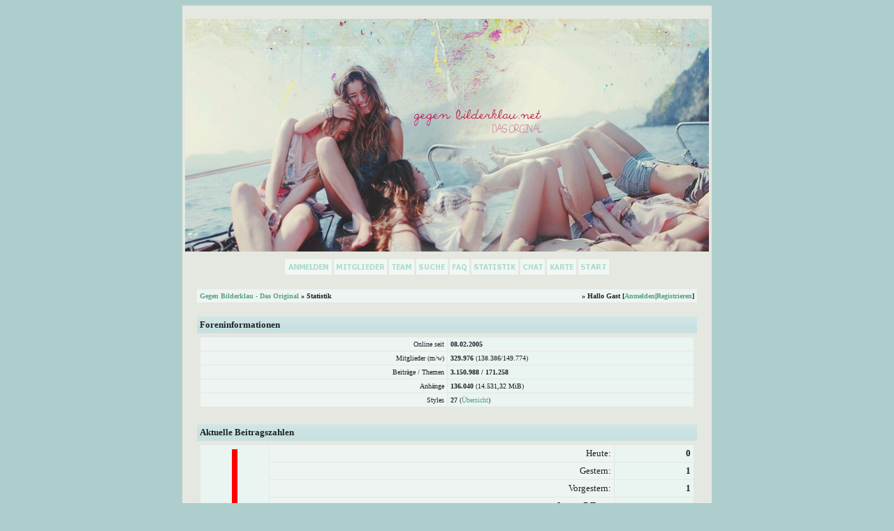

--- FILE ---
content_type: text/html; charset=iso-8859-1
request_url: https://www.gegen-bilderklau.net/statsinfo.php?sid=b1dfc3184a7395df7441c6b0746bc104
body_size: 5226
content:
<?xml version="1.0" encoding="iso-8859-1"?>
<!DOCTYPE html PUBLIC "-//W3C//DTD XHTML 1.0 Transitional//EN" "http://www.w3.org/TR/xhtml1/DTD/xhtml1-transitional.dtd">
<html xmlns="http://www.w3.org/1999/xhtml" dir="ltr" lang="de" xml:lang="de">
<head>
<title>Gegen Bilderklau - Das Original | Statistik</title>
<meta http-equiv="Content-Type" content="text/html; charset=iso-8859-1" />
<link rel="index" href="index.php?sid=03f3eb50dbdc20d576ef5c8e0fbe7c37" />
<link rel="help" href="misc.php?action=faq&amp;sid=03f3eb50dbdc20d576ef5c8e0fbe7c37" />
<link rel="search" href="search.php?sid=03f3eb50dbdc20d576ef5c8e0fbe7c37" />
<link rel="up" href="javascript:self.scrollTo(0,0);" />
<link rel="copyright" href="http://www.woltlab.de" />
<link rel="shortcut icon" href="favicon.ico" />
<link rel="apple-touch-icon" href="apple-touch-icon.png" />
<style type="text/css">.resizeImage{max-width: 501px; max-height: 501px;}
.noavatar{background-position:center center;background-repeat:no-repeat;}
#profiletablist ul{list-style:none;padding:0;}
#profiletablist li{float:left;margin-left:10px;border:3px solid ;}
#profiletablist li a{font-size:9pt;padding:5px;text-decoration:none;}
#profiletablist li.current a{color:#1d2222 !important;}
#profiletablist li.current{background-color:#eaede5;}</style>
<style type="text/css">
 <!--
body {
 color: #1d2222;
 background-color: #aececd;
 font-family: Verdana;
 
}

body a:link, body a:visited, body a:active {
 color: #c4214f;
 
 
}
body a:hover {
 color: #cfa4ae;
 
 
}


.logobackground {
 background-image: url(images/pixel.gif); 
}



.mainpage {
 background-color: #e5e8e0;
}



.tableoutborder {
 background-color: #e5e8e0;
}



.tableinborder {
 background-color: #e5e8e0;
}

.threadline {
 color: #e5e8e0;
 background-color: #e5e8e0;
 height: 1px;
 border: 0;
}


.tabletitle {
 color: #1d2222;
 background-color: #eaede5;
 background-image: url(images/images_2013_style01/katpic2.gif);
background-repeat: repeat;
}


.tabletitle_fc {
 color: #1d2222;
}


.inposttable {
 background-color: #dbeae9;
 
}

.tabletitle a:link, .tabletitle a:visited, .tabletitle a:active { 
 color: #1d2222;
 
 
}
.tabletitle a:hover { 
 color: #4e5b5b;
 
 
}

.smallfont {
 font-size: 10px;
 font-family: verdana;
 color: #1d2222;
 
}

.normalfont {
 font-size: 13px;
 font-family: verdana;
 color: #1d2222;
 
}

.tablecat {
 color: #1d2222;
 background-color: #eaede5;
 background-image: url(images/images_2013_style01/katpic.gif);
background-repeat: repeat;
}


.tablecat_fc {
 color: #1d2222;
}


.tablecat a:link, .tablecat a:visited, .tablecat a:active {
 color: #1d2222;
 
 text-transform: uppercase;
}
.tablecat a:hover { 
 color: #4e5b5b;
 
 text-transform: uppercase;
}

.tableb {
 color: #1d2222;
 background-color: #eaf4f1;
 
}


.tableb_fc {
 color: #1d2222;
}


.tableb a:link, .tableb a:visited, .tableb a:active { 
 color: #58a081;
 
 
}
.tableb a:hover { 
 color: #1d2222;
 
 
}

.tablea {
 color: #1d2222;
 background-color: #eef4f2;
 
}


.tablea_fc {
 color: #1d2222;
}


.tablea a:link, .tablea a:visited, .tablea a:active {
 color: #58a081;
 
 
}
.tablea a:hover { 
 color: #1d2222;
 
 
}

.prefix {
 color: #c4214f;
 font-weight: italic;
 
 
}

.time {
 color: #c4214f;
 
 
 
}

.highlight {
 color: #c4214f;
 font-weight: bold;
 
 
}

select {
 font-size: 11px;
 font-family: Verdana;
 color: #1d2222;
 background-color: #e1d9d6;
 
}

textarea {
 font-size: 12px;
 font-family: Verdana;
 color: #1d2222;
 background-color: #f1e8e5;
 
}

.input {
 font-size: 11px;
 font-family: Verdana;
 color: #1d2222;
 background-color: #f1e8e5;
 
}

.publicevent {
 color: #892E3C;
 
}

.privateevent {
 color: #81b06b;
 
}

.hoverMenu {
 display: none;
 position: absolute;
 z-index: 10;
 padding: 5px;
 border: 1px solid #e5e8e0;
 color: #1d2222;
 background-color: #eef4f2;
}
.hoverMenu ul {
 list-style-type: none;
 margin: 0;
 padding: 0;
 
}
.hoverMenu ul li {
 text-align: left;
 padding: 0;
}

td.mainpage {  background-image: url(images/images_2013_style01/pattern.png);
   background-repeat: no-repeat;
   background-position: center bottom;

}


a:link, a:visited, a:active {
    color: #c4214f;
    text-decoration: none;


a:hover {
    font-family: Verdana;
    color: #575757;



}

-->
</style>
<script type="text/javascript" src="js/jquery.js"></script>

<script type="text/javascript" src="js/embed.js"></script>

</head>

<body>
 
<table style="width:60%" cellpadding="0" cellspacing="1" align="center" border="0" class="tableoutborder">
 <tr>
  <td class="mainpage" align="center">
   <table style="width:100%" border="0" cellspacing="0" cellpadding="0">
    <tr> 
     <td class="logobackground" align="center"><br /><a href="index.php?sid=03f3eb50dbdc20d576ef5c8e0fbe7c37"><img src="images/images_2013_style01/logo.JPG" border="0" alt="Gegen Bilderklau - Das Original" title="Gegen Bilderklau - Das Original" /></a></td>
    </tr>
    <tr>
     <td align="center"><span class="smallfont"><br /><a href="register.php?sid=03f3eb50dbdc20d576ef5c8e0fbe7c37"><img src="images/images_2013_style01/top_register.gif" border="0" alt="Registrierung" title="Registrierung" /></a>
     
     <a href="memberslist.php?sid=03f3eb50dbdc20d576ef5c8e0fbe7c37"><img src="images/images_2013_style01/top_members.gif" border="0" alt="Mitgliederliste" title="Mitgliederliste" /></a>
     <a href="team.php?sid=03f3eb50dbdc20d576ef5c8e0fbe7c37"><img src="images/images_2013_style01/top_team.gif" border="0" alt="Teammitglieder" title="Teammitglieder" /></a>
     <a href="search.php?sid=03f3eb50dbdc20d576ef5c8e0fbe7c37"><img src="images/images_2013_style01/top_search.gif" border="0" alt="Suche" title="Suche" /></a>
     <a href="misc.php?action=faq&amp;sid=03f3eb50dbdc20d576ef5c8e0fbe7c37"><img src="images/images_2013_style01/top_faq.gif" border="0" alt="H&auml;ufig gestellte Fragen" title="H&auml;ufig gestellte Fragen" /></a>
     <a href="statsinfo.php?sid=03f3eb50dbdc20d576ef5c8e0fbe7c37"><img src="images/images_2013_style01/top_statsinfo.gif" border="0" alt="Statistik" title="Statistik" /></a>
     <a href="chat.php?sid=03f3eb50dbdc20d576ef5c8e0fbe7c37" target="_blank"><img src="images/images_2013_style01/top_chat.gif" alt="Chat" title="Chat" border="0" /></a>
     <a href="map.php?sid=03f3eb50dbdc20d576ef5c8e0fbe7c37"><img src="images/images_2013_style01/top_map.gif" alt="Karte" title="Karte" border="0" /></a>
     
     
     <a href="index.php?sid=03f3eb50dbdc20d576ef5c8e0fbe7c37"><img src="images/images_2013_style01/top_start.gif" border="0" alt="Zur Startseite" title="Zur Startseite" /></a></span></td>
    </tr>     
   </table><br />



 <table cellpadding="4" cellspacing="1" border="0" style="width:95%" class="tableinborder">
 <tr>
  <td class="tablea"><table cellpadding="0" cellspacing="0" border="0" style="width:100%">
   <tr class="tablea_fc">
    <td align="left"><span class="smallfont"><b><a href="index.php?sid=03f3eb50dbdc20d576ef5c8e0fbe7c37">Gegen Bilderklau - Das Original</a> &raquo; Statistik</b></span></td>
    <td align="right"><span class="smallfont"><b>&raquo; Hallo Gast [<a href="login.php?sid=03f3eb50dbdc20d576ef5c8e0fbe7c37">Anmelden</a>|<a href="register.php?sid=03f3eb50dbdc20d576ef5c8e0fbe7c37">Registrieren</a>]</b></span></td>
   </tr>
  </table></td>
 </tr>
</table>


 <br />
  <table cellpadding="4" cellspacing="1" border="0" style="width:95%" class="tableinborder">
   <tr>
    <td align="left" class="tabletitle"><span class="normalfont"><b>Foreninformationen</b></span></td>
   </tr>
   <tr>
    <td align="center">
     <table cellpadding="4" cellspacing="1" border="0" style="width:100%" class="tableinborder">
      <tr>
       <td align="right" style="width:50%" class="tablea"><span class="smallfont">Online seit</span></td>
       <td align="left" style="width:50%" class="tableb"><span class="smallfont"><b>08.02.2005</b></span></td>
      </tr>
      <tr>
       <td align="right" style="width:50%" class="tablea"><span class="smallfont">Mitglieder (m/w)</span></td>
       <td align="left" style="width:50%" class="tableb"><span class="smallfont"><b>329.976</b> (138.386/149.774)</span></td>
      </tr>
      <tr>
       <td align="right" style="width:50%" class="tablea"><span class="smallfont">Beiträge / Themen</span></td>
       <td align="left" style="width:50%" class="tableb"><span class="smallfont"><b>3.150.988 / 171.258</b></span></td>
      </tr>
      <tr>
       <td align="right" style="width:50%" class="tablea"><span class="smallfont">Anhänge</span></td>
       <td align="left" style="width:50%" class="tableb"><span class="smallfont"><b>136.040</b> (14.531,32 MiB)</span></td>
      </tr>
      <tr>
       <td align="right" style="width:50%" class="tablea"><span class="smallfont">Styles</span></td>
       <td align="left" style="width:50%" class="tableb"><span class="smallfont"><b>27</b> (<a href="style_overview.php">Übersicht</a>)</span></td>
      </tr>
     </table>
    </td>
   </tr>
  </table>
 
 

 <br />
  <table cellpadding="4" cellspacing="1" border="0" style="width:95%" class="tableinborder">
   <tr>
    <td align="left" class="tabletitle"><span class="normalfont"><b>Aktuelle Beitragszahlen</b></span></td>
   </tr>
   <tr>
    <td align="center">
     <table cellpadding="4" cellspacing="1" border="0" style="width:100%" class="tableinborder">
      <tr>
       <td align="center" style="width:90px;" rowspan="5" class="tableb"><table cellspacing="0" cellpadding="0" style="height:100px;"><tr><td valign="bottom"><div style="height:100px;width:2px;background:red;"></div></td><td valign="bottom"><div style="height:100px;width:2px;background:red;"></div></td><td valign="bottom"><div style="height:100px;width:2px;background:red;"></div></td><td valign="bottom"><div style="height:100px;width:2px;background:red;"></div></td></tr></table><span class="smallfont">Aktivitätsverlauf</span></td>
       <td align="right" class="tablea"><span class="normalfont">Heute:</span></td>
       <td align="right" class="tableb"><span class="normalfont"> &nbsp; <b>0</b></span></td>
      </tr>
      <tr>
        <td align="right" class="tablea"><span class="normalfont">Gestern:</span></td>
        <td align="right" class="tableb"><span class="normalfont"> &nbsp; <b>1</b></span></td>
      </tr>
      <tr>
        <td align="right" class="tablea"><span class="normalfont">Vorgestern:</span></td>
        <td align="right" class="tableb"><span class="normalfont"> &nbsp; <b>1</b></span></td>
      </tr>
      <tr>
        <td align="right" class="tablea"><span class="normalfont">Letzte 7 Tage:</span></td>
        <td align="right" class="tableb"><span class="normalfont"> &nbsp; <b></b></span></td>
      </tr>
      <tr>
        <td align="right" class="tablea"><span class="normalfont">Letzte 30 Tage:</span></td>
        <td align="right" class="tableb"><span class="normalfont"> &nbsp; <b></b></span></td>
      </tr>
     </table>
    </td>
   </tr>
  </table>
 


 <br />
  <table cellpadding="4" cellspacing="1" border="0" style="width:95%" class="tableinborder">
   <tr>
    <td align="left" class="tabletitle"><span class="normalfont"><b>Durchschnitt</b></span></td>
   </tr>
   <tr>
    <td align="center">
     <table cellpadding="4" cellspacing="1" border="0" style="width:100%" class="tableinborder">
      <tr>
       <td align="right" style="width:50%" class="tablea"><span class="smallfont">Themen pro Tag</span></td>
       <td align="left" style="width:50%" class="tableb"><span class="smallfont"><b>22,38</b></span></td>
      </tr>
      <tr>
       <td align="right" style="width:50%" class="tablea"><span class="smallfont">Beiträge pro Tag</span></td>
       <td align="left" style="width:50%" class="tableb"><span class="smallfont"><b>411,79</b></span></td>
      </tr>
      <tr>
       <td align="right" style="width:50%" class="tablea"><span class="smallfont">Anmeldungen pro Tag</span></td>
       <td align="left" style="width:50%" class="tableb"><span class="smallfont"><b>43,12</b></span></td>
      </tr>
      <tr>
       <td align="right" style="width:50%" class="tablea"><span class="smallfont">Themen pro User</span></td>
       <td align="left" style="width:50%" class="tableb"><span class="smallfont"><b>0,52</b></span></td>
      </tr>
      <tr>
       <td align="right" style="width:50%" class="tablea"><span class="smallfont">Beiträge pro User</span></td>
       <td align="left" style="width:50%" class="tableb"><span class="smallfont"><b>9,55</b></span></td>
      </tr>
     </table>
    </td>
   </tr>
  </table>
 


 <br />
  <table cellpadding="4" cellspacing="1" border="0" style="width:95%" class="tableinborder">
   <tr>
    <td align="left" colspan="4" class="tabletitle"><span class="normalfont"><b>Top 10 Foren mit den meisten Themen</b></span></td>
   </tr>
   <tr>
    <td align="left" class="tablecat" style="width:1%"><span class="smallfont"><b>Rang</b></span></td>
    <td align="left" class="tablecat"><span class="smallfont"><b>Forum</b></span></td>
    <td align="left" style="width:22%" class="tablecat"><span class="smallfont"><b>Themen</b></span></td>
    <td align="left" style="width:35%" class="tablecat"><span class="smallfont"><b>Balkengrafik</b></span></td>
   </tr>
     <tr>
   <td align="left" class="tablea"><span class="smallfont"><b>1</b></span></td>
   <td align="left" class="tableb"><span class="smallfont"><b><a href="board.php?boardid=42&amp;sid=03f3eb50dbdc20d576ef5c8e0fbe7c37">Grafiken</a></b></span></td>
   <td align="left" class="tablea"><span class="smallfont"><b>41.333</b></span></td>
   <td align="left" class="tableb"><span class="smallfont"><img src="images/images_2013_style01/yw_stats.gif" height="9" width="100%" border="0" alt="" title="" /></span></td>
  </tr>  <tr>
   <td align="left" class="tablea"><span class="smallfont"><b>2</b></span></td>
   <td align="left" class="tableb"><span class="smallfont"><b><a href="board.php?boardid=32&amp;sid=03f3eb50dbdc20d576ef5c8e0fbe7c37">Virtuelle H&ouml;fe</a></b></span></td>
   <td align="left" class="tablea"><span class="smallfont"><b>22.662</b></span></td>
   <td align="left" class="tableb"><span class="smallfont"><img src="images/images_2013_style01/yw_stats.gif" height="9" width="55%" border="0" alt="" title="" /></span></td>
  </tr>  <tr>
   <td align="left" class="tablea"><span class="smallfont"><b>3</b></span></td>
   <td align="left" class="tableb"><span class="smallfont"><b><a href="board.php?boardid=44&amp;sid=03f3eb50dbdc20d576ef5c8e0fbe7c37">Suche Grafiken</a></b></span></td>
   <td align="left" class="tablea"><span class="smallfont"><b>18.260</b></span></td>
   <td align="left" class="tableb"><span class="smallfont"><img src="images/images_2013_style01/yw_stats.gif" height="9" width="44%" border="0" alt="" title="" /></span></td>
  </tr>  <tr>
   <td align="left" class="tablea"><span class="smallfont"><b>4</b></span></td>
   <td align="left" class="tableb"><span class="smallfont"><b><a href="board.php?boardid=25&amp;sid=03f3eb50dbdc20d576ef5c8e0fbe7c37">Bewertungen</a></b></span></td>
   <td align="left" class="tablea"><span class="smallfont"><b>17.267</b></span></td>
   <td align="left" class="tableb"><span class="smallfont"><img src="images/images_2013_style01/yw_stats.gif" height="9" width="42%" border="0" alt="" title="" /></span></td>
  </tr>  <tr>
   <td align="left" class="tablea"><span class="smallfont"><b>5</b></span></td>
   <td align="left" class="tableb"><span class="smallfont"><b><a href="board.php?boardid=53&amp;sid=03f3eb50dbdc20d576ef5c8e0fbe7c37">Biete</a></b></span></td>
   <td align="left" class="tablea"><span class="smallfont"><b>16.719</b></span></td>
   <td align="left" class="tableb"><span class="smallfont"><img src="images/images_2013_style01/yw_stats.gif" height="9" width="40%" border="0" alt="" title="" /></span></td>
  </tr>  <tr>
   <td align="left" class="tablea"><span class="smallfont"><b>6</b></span></td>
   <td align="left" class="tableb"><span class="smallfont"><b><a href="board.php?boardid=27&amp;sid=03f3eb50dbdc20d576ef5c8e0fbe7c37">Homepagehilfe</a></b></span></td>
   <td align="left" class="tablea"><span class="smallfont"><b>10.232</b></span></td>
   <td align="left" class="tableb"><span class="smallfont"><img src="images/images_2013_style01/yw_stats.gif" height="9" width="25%" border="0" alt="" title="" /></span></td>
  </tr>  <tr>
   <td align="left" class="tablea"><span class="smallfont"><b>7</b></span></td>
   <td align="left" class="tableb"><span class="smallfont"><b><a href="board.php?boardid=139&amp;sid=03f3eb50dbdc20d576ef5c8e0fbe7c37">Homepagehilfe - Archiv</a></b></span></td>
   <td align="left" class="tablea"><span class="smallfont"><b>10.023</b></span></td>
   <td align="left" class="tableb"><span class="smallfont"><img src="images/images_2013_style01/yw_stats.gif" height="9" width="24%" border="0" alt="" title="" /></span></td>
  </tr>  <tr>
   <td align="left" class="tablea"><span class="smallfont"><b>8</b></span></td>
   <td align="left" class="tableb"><span class="smallfont"><b><a href="board.php?boardid=71&amp;sid=03f3eb50dbdc20d576ef5c8e0fbe7c37">Schreibecke</a></b></span></td>
   <td align="left" class="tablea"><span class="smallfont"><b>4.762</b></span></td>
   <td align="left" class="tableb"><span class="smallfont"><img src="images/images_2013_style01/yw_stats.gif" height="9" width="12%" border="0" alt="" title="" /></span></td>
  </tr>  <tr>
   <td align="left" class="tablea"><span class="smallfont"><b>9</b></span></td>
   <td align="left" class="tableb"><span class="smallfont"><b><a href="board.php?boardid=107&amp;sid=03f3eb50dbdc20d576ef5c8e0fbe7c37">Rollenspiele</a></b></span></td>
   <td align="left" class="tablea"><span class="smallfont"><b>4.639</b></span></td>
   <td align="left" class="tableb"><span class="smallfont"><img src="images/images_2013_style01/yw_stats.gif" height="9" width="11%" border="0" alt="" title="" /></span></td>
  </tr>  <tr>
   <td align="left" class="tablea"><span class="smallfont"><b>10</b></span></td>
   <td align="left" class="tableb"><span class="smallfont"><b><a href="board.php?boardid=46&amp;sid=03f3eb50dbdc20d576ef5c8e0fbe7c37">Tiere &amp; Pferdesport</a></b></span></td>
   <td align="left" class="tablea"><span class="smallfont"><b>4.523</b></span></td>
   <td align="left" class="tableb"><span class="smallfont"><img src="images/images_2013_style01/yw_stats.gif" height="9" width="11%" border="0" alt="" title="" /></span></td>
  </tr>
  </table>
 


 <br />
  <table cellpadding="4" cellspacing="1" border="0" style="width:95%" class="tableinborder">
   <tr>
    <td align="left" colspan="4" class="tabletitle"><span class="normalfont"><b>Top 10 Foren mit den meisten Antworten</b></span></td>
   </tr>
   <tr>
    <td align="left" class="tablecat" style="width:1%"><span class="smallfont"><b>Rang</b></span></td>
    <td align="left" class="tablecat"><span class="smallfont"><b>Forum</b></span></td>
    <td align="left" style="width:22%" class="tablecat"><span class="smallfont"><b>Beitr&auml;ge</b></span></td>
    <td align="left" style="width:35%" class="tablecat"><span class="smallfont"><b>Balkengrafik</b></span></td>
   </tr>
     <tr>
   <td align="left" class="tablea"><span class="smallfont"><b>1</b></span></td>
   <td align="left" class="tableb"><span class="smallfont"><b><a href="board.php?boardid=42&amp;sid=03f3eb50dbdc20d576ef5c8e0fbe7c37">Grafiken</a></b></span></td>
   <td align="left" class="tablea"><span class="smallfont"><b>509.522</b></span></td>
   <td align="left" class="tableb"><span class="smallfont"><img src="images/images_2013_style01/yw_stats.gif" height="9" width="100%" border="0" alt="" title="" /></span></td>
  </tr>  <tr>
   <td align="left" class="tablea"><span class="smallfont"><b>2</b></span></td>
   <td align="left" class="tableb"><span class="smallfont"><b><a href="board.php?boardid=32&amp;sid=03f3eb50dbdc20d576ef5c8e0fbe7c37">Virtuelle H&ouml;fe</a></b></span></td>
   <td align="left" class="tablea"><span class="smallfont"><b>365.244</b></span></td>
   <td align="left" class="tableb"><span class="smallfont"><img src="images/images_2013_style01/yw_stats.gif" height="9" width="72%" border="0" alt="" title="" /></span></td>
  </tr>  <tr>
   <td align="left" class="tablea"><span class="smallfont"><b>3</b></span></td>
   <td align="left" class="tableb"><span class="smallfont"><b><a href="board.php?boardid=46&amp;sid=03f3eb50dbdc20d576ef5c8e0fbe7c37">Tiere &amp; Pferdesport</a></b></span></td>
   <td align="left" class="tablea"><span class="smallfont"><b>305.810</b></span></td>
   <td align="left" class="tableb"><span class="smallfont"><img src="images/images_2013_style01/yw_stats.gif" height="9" width="60%" border="0" alt="" title="" /></span></td>
  </tr>  <tr>
   <td align="left" class="tablea"><span class="smallfont"><b>4</b></span></td>
   <td align="left" class="tableb"><span class="smallfont"><b><a href="board.php?boardid=53&amp;sid=03f3eb50dbdc20d576ef5c8e0fbe7c37">Biete</a></b></span></td>
   <td align="left" class="tablea"><span class="smallfont"><b>255.674</b></span></td>
   <td align="left" class="tableb"><span class="smallfont"><img src="images/images_2013_style01/yw_stats.gif" height="9" width="50%" border="0" alt="" title="" /></span></td>
  </tr>  <tr>
   <td align="left" class="tablea"><span class="smallfont"><b>5</b></span></td>
   <td align="left" class="tableb"><span class="smallfont"><b><a href="board.php?boardid=25&amp;sid=03f3eb50dbdc20d576ef5c8e0fbe7c37">Bewertungen</a></b></span></td>
   <td align="left" class="tablea"><span class="smallfont"><b>181.310</b></span></td>
   <td align="left" class="tableb"><span class="smallfont"><img src="images/images_2013_style01/yw_stats.gif" height="9" width="36%" border="0" alt="" title="" /></span></td>
  </tr>  <tr>
   <td align="left" class="tablea"><span class="smallfont"><b>6</b></span></td>
   <td align="left" class="tableb"><span class="smallfont"><b><a href="board.php?boardid=44&amp;sid=03f3eb50dbdc20d576ef5c8e0fbe7c37">Suche Grafiken</a></b></span></td>
   <td align="left" class="tablea"><span class="smallfont"><b>167.721</b></span></td>
   <td align="left" class="tableb"><span class="smallfont"><img src="images/images_2013_style01/yw_stats.gif" height="9" width="33%" border="0" alt="" title="" /></span></td>
  </tr>  <tr>
   <td align="left" class="tablea"><span class="smallfont"><b>7</b></span></td>
   <td align="left" class="tableb"><span class="smallfont"><b><a href="board.php?boardid=43&amp;sid=03f3eb50dbdc20d576ef5c8e0fbe7c37">Biete Grafiken</a></b></span></td>
   <td align="left" class="tablea"><span class="smallfont"><b>144.232</b></span></td>
   <td align="left" class="tableb"><span class="smallfont"><img src="images/images_2013_style01/yw_stats.gif" height="9" width="28%" border="0" alt="" title="" /></span></td>
  </tr>  <tr>
   <td align="left" class="tablea"><span class="smallfont"><b>8</b></span></td>
   <td align="left" class="tableb"><span class="smallfont"><b><a href="board.php?boardid=119&amp;sid=03f3eb50dbdc20d576ef5c8e0fbe7c37">Lifestyle, Sport &amp; Gesundheit</a></b></span></td>
   <td align="left" class="tablea"><span class="smallfont"><b>81.480</b></span></td>
   <td align="left" class="tableb"><span class="smallfont"><img src="images/images_2013_style01/yw_stats.gif" height="9" width="16%" border="0" alt="" title="" /></span></td>
  </tr>  <tr>
   <td align="left" class="tablea"><span class="smallfont"><b>9</b></span></td>
   <td align="left" class="tableb"><span class="smallfont"><b><a href="board.php?boardid=71&amp;sid=03f3eb50dbdc20d576ef5c8e0fbe7c37">Schreibecke</a></b></span></td>
   <td align="left" class="tablea"><span class="smallfont"><b>67.326</b></span></td>
   <td align="left" class="tableb"><span class="smallfont"><img src="images/images_2013_style01/yw_stats.gif" height="9" width="13%" border="0" alt="" title="" /></span></td>
  </tr>  <tr>
   <td align="left" class="tablea"><span class="smallfont"><b>10</b></span></td>
   <td align="left" class="tableb"><span class="smallfont"><b><a href="board.php?boardid=67&amp;sid=03f3eb50dbdc20d576ef5c8e0fbe7c37">Bewertungen</a></b></span></td>
   <td align="left" class="tablea"><span class="smallfont"><b>60.884</b></span></td>
   <td align="left" class="tableb"><span class="smallfont"><img src="images/images_2013_style01/yw_stats.gif" height="9" width="12%" border="0" alt="" title="" /></span></td>
  </tr>
  </table>
 


 <br />
  <table cellpadding="4" cellspacing="1" border="0" style="width:95%" class="tableinborder">
   <tr>
    <td align="left" colspan="4" class="tabletitle"><span class="normalfont"><b>Top 10 beantwortete Themen</b></span></td>
   </tr>
   <tr>
    <td align="left" class="tablecat" style="width:1%"><span class="smallfont"><b>Rang</b></span></td>
    <td align="left" class="tablecat"><span class="smallfont"><b>Thema</b></span></td>
    <td align="left" style="width:22%" class="tablecat"><span class="smallfont"><b>Antworten</b></span></td>
    <td align="left" style="width:35%" class="tablecat"><span class="smallfont"><b>Balkengrafik</b></span></td>
   </tr>
     <tr>
   <td align="left" class="tablea"><span class="smallfont"><b>1</b></span></td>
   <td align="left" class="tableb"><span class="smallfont"><b><a href="thread.php?threadid=8584&amp;sid=03f3eb50dbdc20d576ef5c8e0fbe7c37">Fu&szlig;ball</a></b></span></td>
   <td align="left" class="tablea"><span class="smallfont"><b>9.986</b></span></td>
   <td align="left" class="tableb"><span class="smallfont"><img src="images/images_2013_style01/yw_stats.gif" height="9" width="100%" border="0" alt="" title="" /></span></td>
  </tr>  <tr>
   <td align="left" class="tablea"><span class="smallfont"><b>2</b></span></td>
   <td align="left" class="tableb"><span class="smallfont"><b><a href="thread.php?threadid=78100&amp;sid=03f3eb50dbdc20d576ef5c8e0fbe7c37">Honigpups - prof. allroundservice</a></b></span></td>
   <td align="left" class="tablea"><span class="smallfont"><b>9.441</b></span></td>
   <td align="left" class="tableb"><span class="smallfont"><img src="images/images_2013_style01/yw_stats.gif" height="9" width="95%" border="0" alt="" title="" /></span></td>
  </tr>  <tr>
   <td align="left" class="tablea"><span class="smallfont"><b>3</b></span></td>
   <td align="left" class="tableb"><span class="smallfont"><b><a href="thread.php?threadid=146572&amp;sid=03f3eb50dbdc20d576ef5c8e0fbe7c37">Zuletzt getrunken/gegessen</a></b></span></td>
   <td align="left" class="tablea"><span class="smallfont"><b>4.941</b></span></td>
   <td align="left" class="tableb"><span class="smallfont"><img src="images/images_2013_style01/yw_stats.gif" height="9" width="49%" border="0" alt="" title="" /></span></td>
  </tr>  <tr>
   <td align="left" class="tablea"><span class="smallfont"><b>4</b></span></td>
   <td align="left" class="tableb"><span class="smallfont"><b><a href="thread.php?threadid=140330&amp;sid=03f3eb50dbdc20d576ef5c8e0fbe7c37">dragcave.net - Enter the Cave</a></b></span></td>
   <td align="left" class="tablea"><span class="smallfont"><b>4.747</b></span></td>
   <td align="left" class="tableb"><span class="smallfont"><img src="images/images_2013_style01/yw_stats.gif" height="9" width="48%" border="0" alt="" title="" /></span></td>
  </tr>  <tr>
   <td align="left" class="tablea"><span class="smallfont"><b>5</b></span></td>
   <td align="left" class="tableb"><span class="smallfont"><b><a href="thread.php?threadid=115126&amp;sid=03f3eb50dbdc20d576ef5c8e0fbe7c37">KosmosPNGs</a></b></span></td>
   <td align="left" class="tablea"><span class="smallfont"><b>4.542</b></span></td>
   <td align="left" class="tableb"><span class="smallfont"><img src="images/images_2013_style01/yw_stats.gif" height="9" width="45%" border="0" alt="" title="" /></span></td>
  </tr>  <tr>
   <td align="left" class="tablea"><span class="smallfont"><b>6</b></span></td>
   <td align="left" class="tableb"><span class="smallfont"><b><a href="thread.php?threadid=14556&amp;sid=03f3eb50dbdc20d576ef5c8e0fbe7c37">Usertreffen - M&uuml;nchen</a></b></span></td>
   <td align="left" class="tablea"><span class="smallfont"><b>4.223</b></span></td>
   <td align="left" class="tableb"><span class="smallfont"><img src="images/images_2013_style01/yw_stats.gif" height="9" width="42%" border="0" alt="" title="" /></span></td>
  </tr>  <tr>
   <td align="left" class="tablea"><span class="smallfont"><b>7</b></span></td>
   <td align="left" class="tableb"><span class="smallfont"><b><a href="thread.php?threadid=18316&amp;sid=03f3eb50dbdc20d576ef5c8e0fbe7c37">Wie seht ihr heute aus?</a></b></span></td>
   <td align="left" class="tablea"><span class="smallfont"><b>3.730</b></span></td>
   <td align="left" class="tableb"><span class="smallfont"><img src="images/images_2013_style01/yw_stats.gif" height="9" width="37%" border="0" alt="" title="" /></span></td>
  </tr>  <tr>
   <td align="left" class="tablea"><span class="smallfont"><b>8</b></span></td>
   <td align="left" class="tableb"><span class="smallfont"><b><a href="thread.php?threadid=9263&amp;sid=03f3eb50dbdc20d576ef5c8e0fbe7c37">Piercings</a></b></span></td>
   <td align="left" class="tablea"><span class="smallfont"><b>3.610</b></span></td>
   <td align="left" class="tableb"><span class="smallfont"><img src="images/images_2013_style01/yw_stats.gif" height="9" width="36%" border="0" alt="" title="" /></span></td>
  </tr>  <tr>
   <td align="left" class="tablea"><span class="smallfont"><b>9</b></span></td>
   <td align="left" class="tableb"><span class="smallfont"><b><a href="thread.php?threadid=58139&amp;sid=03f3eb50dbdc20d576ef5c8e0fbe7c37">Welche Farbe f&uuml;r welches Pferd?</a></b></span></td>
   <td align="left" class="tablea"><span class="smallfont"><b>3.605</b></span></td>
   <td align="left" class="tableb"><span class="smallfont"><img src="images/images_2013_style01/yw_stats.gif" height="9" width="36%" border="0" alt="" title="" /></span></td>
  </tr>  <tr>
   <td align="left" class="tablea"><span class="smallfont"><b>10</b></span></td>
   <td align="left" class="tableb"><span class="smallfont"><b><a href="thread.php?threadid=178043&amp;sid=03f3eb50dbdc20d576ef5c8e0fbe7c37">B&ouml;se oder Gut?</a></b></span></td>
   <td align="left" class="tablea"><span class="smallfont"><b>3.481</b></span></td>
   <td align="left" class="tableb"><span class="smallfont"><img src="images/images_2013_style01/yw_stats.gif" height="9" width="35%" border="0" alt="" title="" /></span></td>
  </tr>
  </table>
 


 <br />
  <table cellpadding="4" cellspacing="1" border="0" style="width:95%" class="tableinborder">
   <tr>
    <td align="left" colspan="4" class="tabletitle"><span class="normalfont"><b>Top 10 besuchte Themen</b></span></td>
   </tr>
   <tr>
    <td align="left" class="tablecat" style="width:1%"><span class="smallfont"><b>Rang</b></span></td>
    <td align="left" class="tablecat"><span class="smallfont"><b>Thema</b></span></td>
    <td align="left" style="width:22%" class="tablecat"><span class="smallfont"><b>Hits</b></span></td>
    <td align="left" style="width:35%" class="tablecat"><span class="smallfont"><b>Balkengrafik</b></span></td>
   </tr>
     <tr>
   <td align="left" class="tablea"><span class="smallfont"><b>1</b></span></td>
   <td align="left" class="tableb"><span class="smallfont"><b><a href="thread.php?threadid=85473&amp;sid=03f3eb50dbdc20d576ef5c8e0fbe7c37">Forumlogo | Cordula Stratmann FC</a></b></span></td>
   <td align="left" class="tablea"><span class="smallfont"><b>5.003.255</b></span></td>
   <td align="left" class="tableb"><span class="smallfont"><img src="images/images_2013_style01/yw_stats.gif" height="9" width="100%" border="0" alt="" title="" /></span></td>
  </tr>
  <tr>
   <td align="left" class="tablea"><span class="smallfont"><b>2</b></span></td>
   <td align="left" class="tableb"><span class="smallfont"><b><a href="thread.php?threadid=93545&amp;sid=03f3eb50dbdc20d576ef5c8e0fbe7c37">Vorurteile</a></b></span></td>
   <td align="left" class="tablea"><span class="smallfont"><b>2.560.304</b></span></td>
   <td align="left" class="tableb"><span class="smallfont"><img src="images/images_2013_style01/yw_stats.gif" height="9" width="51%" border="0" alt="" title="" /></span></td>
  </tr>
  <tr>
   <td align="left" class="tablea"><span class="smallfont"><b>3</b></span></td>
   <td align="left" class="tableb"><span class="smallfont"><b><a href="thread.php?threadid=181150&amp;sid=03f3eb50dbdc20d576ef5c8e0fbe7c37">Eure Ideen &amp; Styles f&uuml;r Gegen Bilderkl...</a></b></span></td>
   <td align="left" class="tablea"><span class="smallfont"><b>670.706</b></span></td>
   <td align="left" class="tableb"><span class="smallfont"><img src="images/images_2013_style01/yw_stats.gif" height="9" width="13%" border="0" alt="" title="" /></span></td>
  </tr>
  <tr>
   <td align="left" class="tablea"><span class="smallfont"><b>4</b></span></td>
   <td align="left" class="tableb"><span class="smallfont"><b><a href="thread.php?threadid=104883&amp;sid=03f3eb50dbdc20d576ef5c8e0fbe7c37">Preissch&auml;tzung</a></b></span></td>
   <td align="left" class="tablea"><span class="smallfont"><b>591.440</b></span></td>
   <td align="left" class="tableb"><span class="smallfont"><img src="images/images_2013_style01/yw_stats.gif" height="9" width="12%" border="0" alt="" title="" /></span></td>
  </tr>
  <tr>
   <td align="left" class="tablea"><span class="smallfont"><b>5</b></span></td>
   <td align="left" class="tableb"><span class="smallfont"><b><a href="thread.php?threadid=78100&amp;sid=03f3eb50dbdc20d576ef5c8e0fbe7c37">Honigpups - prof. allroundservice</a></b></span></td>
   <td align="left" class="tablea"><span class="smallfont"><b>503.070</b></span></td>
   <td align="left" class="tableb"><span class="smallfont"><img src="images/images_2013_style01/yw_stats.gif" height="9" width="10%" border="0" alt="" title="" /></span></td>
  </tr>
  <tr>
   <td align="left" class="tablea"><span class="smallfont"><b>6</b></span></td>
   <td align="left" class="tableb"><span class="smallfont"><b><a href="thread.php?threadid=115126&amp;sid=03f3eb50dbdc20d576ef5c8e0fbe7c37">KosmosPNGs</a></b></span></td>
   <td align="left" class="tablea"><span class="smallfont"><b>387.157</b></span></td>
   <td align="left" class="tableb"><span class="smallfont"><img src="images/images_2013_style01/yw_stats.gif" height="9" width="8%" border="0" alt="" title="" /></span></td>
  </tr>
  <tr>
   <td align="left" class="tablea"><span class="smallfont"><b>7</b></span></td>
   <td align="left" class="tableb"><span class="smallfont"><b><a href="thread.php?threadid=90407&amp;sid=03f3eb50dbdc20d576ef5c8e0fbe7c37">,, Erst bezahlen Sie ihre S&uuml;nden, dann...</a></b></span></td>
   <td align="left" class="tablea"><span class="smallfont"><b>355.617</b></span></td>
   <td align="left" class="tableb"><span class="smallfont"><img src="images/images_2013_style01/yw_stats.gif" height="9" width="7%" border="0" alt="" title="" /></span></td>
  </tr>
  <tr>
   <td align="left" class="tablea"><span class="smallfont"><b>8</b></span></td>
   <td align="left" class="tableb"><span class="smallfont"><b><a href="thread.php?threadid=58139&amp;sid=03f3eb50dbdc20d576ef5c8e0fbe7c37">Welche Farbe f&uuml;r welches Pferd?</a></b></span></td>
   <td align="left" class="tablea"><span class="smallfont"><b>298.544</b></span></td>
   <td align="left" class="tableb"><span class="smallfont"><img src="images/images_2013_style01/yw_stats.gif" height="9" width="6%" border="0" alt="" title="" /></span></td>
  </tr>
  <tr>
   <td align="left" class="tablea"><span class="smallfont"><b>9</b></span></td>
   <td align="left" class="tableb"><span class="smallfont"><b><a href="thread.php?threadid=97829&amp;sid=03f3eb50dbdc20d576ef5c8e0fbe7c37">Was lest ihr gerade?</a></b></span></td>
   <td align="left" class="tablea"><span class="smallfont"><b>298.021</b></span></td>
   <td align="left" class="tableb"><span class="smallfont"><img src="images/images_2013_style01/yw_stats.gif" height="9" width="6%" border="0" alt="" title="" /></span></td>
  </tr>
  <tr>
   <td align="left" class="tablea"><span class="smallfont"><b>10</b></span></td>
   <td align="left" class="tableb"><span class="smallfont"><b><a href="thread.php?threadid=8584&amp;sid=03f3eb50dbdc20d576ef5c8e0fbe7c37">Fu&szlig;ball</a></b></span></td>
   <td align="left" class="tablea"><span class="smallfont"><b>295.957</b></span></td>
   <td align="left" class="tableb"><span class="smallfont"><img src="images/images_2013_style01/yw_stats.gif" height="9" width="6%" border="0" alt="" title="" /></span></td>
  </tr>

  </table>
 




 <br />
  <table cellpadding="4" cellspacing="1" border="0" style="width:95%" class="tableinborder">
   <tr>
    <td align="left" colspan="4" class="tabletitle"><span class="normalfont"><b>Top 10 Poster</b></span></td>
   </tr>
   <tr>
    <td align="left" class="tablecat" style="width:1%"><span class="smallfont"><b>Rang</b></span></td>
    <td align="left" class="tablecat"><span class="smallfont"><b>User</b></span></td>
    <td align="left" style="width:22%" class="tablecat"><span class="smallfont"><b>Beitr&auml;ge</b></span></td>
    <td align="left" style="width:35%" class="tablecat"><span class="smallfont"><b>Balkengrafik</b></span></td>
   </tr>
     <tr>
   <td align="left" class="tablea"><span class="smallfont"><b>1</b></span></td>
   <td align="left" class="tableb"><span class="smallfont"><b><a href="profile.php?userid=6644&amp;sid=03f3eb50dbdc20d576ef5c8e0fbe7c37">Knopfloch</a></b></span></td>
   <td align="left" class="tablea"><span class="smallfont"><b>22.877</b></span></td>
   <td align="left" class="tableb"><span class="smallfont"><img src="images/images_2013_style01/yw_stats.gif" height="9" width="100%" border="0" alt="" title="" /></span></td>
  </tr>  <tr>
   <td align="left" class="tablea"><span class="smallfont"><b>2</b></span></td>
   <td align="left" class="tableb"><span class="smallfont"><b><a href="profile.php?userid=7697&amp;sid=03f3eb50dbdc20d576ef5c8e0fbe7c37">Jenny</a></b></span></td>
   <td align="left" class="tablea"><span class="smallfont"><b>16.262</b></span></td>
   <td align="left" class="tableb"><span class="smallfont"><img src="images/images_2013_style01/yw_stats.gif" height="9" width="71%" border="0" alt="" title="" /></span></td>
  </tr>  <tr>
   <td align="left" class="tablea"><span class="smallfont"><b>3</b></span></td>
   <td align="left" class="tableb"><span class="smallfont"><b><a href="profile.php?userid=3138&amp;sid=03f3eb50dbdc20d576ef5c8e0fbe7c37">Greti</a></b></span></td>
   <td align="left" class="tablea"><span class="smallfont"><b>16.060</b></span></td>
   <td align="left" class="tableb"><span class="smallfont"><img src="images/images_2013_style01/yw_stats.gif" height="9" width="70%" border="0" alt="" title="" /></span></td>
  </tr>  <tr>
   <td align="left" class="tablea"><span class="smallfont"><b>4</b></span></td>
   <td align="left" class="tableb"><span class="smallfont"><b><a href="profile.php?userid=2878&amp;sid=03f3eb50dbdc20d576ef5c8e0fbe7c37">Lenny86</a></b></span></td>
   <td align="left" class="tablea"><span class="smallfont"><b>15.946</b></span></td>
   <td align="left" class="tableb"><span class="smallfont"><img src="images/images_2013_style01/yw_stats.gif" height="9" width="70%" border="0" alt="" title="" /></span></td>
  </tr>  <tr>
   <td align="left" class="tablea"><span class="smallfont"><b>5</b></span></td>
   <td align="left" class="tableb"><span class="smallfont"><b><a href="profile.php?userid=2053&amp;sid=03f3eb50dbdc20d576ef5c8e0fbe7c37">Lawina</a></b></span></td>
   <td align="left" class="tablea"><span class="smallfont"><b>14.256</b></span></td>
   <td align="left" class="tableb"><span class="smallfont"><img src="images/images_2013_style01/yw_stats.gif" height="9" width="62%" border="0" alt="" title="" /></span></td>
  </tr>  <tr>
   <td align="left" class="tablea"><span class="smallfont"><b>6</b></span></td>
   <td align="left" class="tableb"><span class="smallfont"><b><a href="profile.php?userid=8224&amp;sid=03f3eb50dbdc20d576ef5c8e0fbe7c37">Snowi</a></b></span></td>
   <td align="left" class="tablea"><span class="smallfont"><b>14.099</b></span></td>
   <td align="left" class="tableb"><span class="smallfont"><img src="images/images_2013_style01/yw_stats.gif" height="9" width="62%" border="0" alt="" title="" /></span></td>
  </tr>  <tr>
   <td align="left" class="tablea"><span class="smallfont"><b>7</b></span></td>
   <td align="left" class="tableb"><span class="smallfont"><b><a href="profile.php?userid=2566&amp;sid=03f3eb50dbdc20d576ef5c8e0fbe7c37">Vroni alias Mcs</a></b></span></td>
   <td align="left" class="tablea"><span class="smallfont"><b>13.995</b></span></td>
   <td align="left" class="tableb"><span class="smallfont"><img src="images/images_2013_style01/yw_stats.gif" height="9" width="61%" border="0" alt="" title="" /></span></td>
  </tr>  <tr>
   <td align="left" class="tablea"><span class="smallfont"><b>8</b></span></td>
   <td align="left" class="tableb"><span class="smallfont"><b><a href="profile.php?userid=4946&amp;sid=03f3eb50dbdc20d576ef5c8e0fbe7c37">McLissy</a></b></span></td>
   <td align="left" class="tablea"><span class="smallfont"><b>13.916</b></span></td>
   <td align="left" class="tableb"><span class="smallfont"><img src="images/images_2013_style01/yw_stats.gif" height="9" width="61%" border="0" alt="" title="" /></span></td>
  </tr>  <tr>
   <td align="left" class="tablea"><span class="smallfont"><b>9</b></span></td>
   <td align="left" class="tableb"><span class="smallfont"><b><a href="profile.php?userid=153&amp;sid=03f3eb50dbdc20d576ef5c8e0fbe7c37">Leila</a></b></span></td>
   <td align="left" class="tablea"><span class="smallfont"><b>12.987</b></span></td>
   <td align="left" class="tableb"><span class="smallfont"><img src="images/images_2013_style01/yw_stats.gif" height="9" width="57%" border="0" alt="" title="" /></span></td>
  </tr>  <tr>
   <td align="left" class="tablea"><span class="smallfont"><b>10</b></span></td>
   <td align="left" class="tableb"><span class="smallfont"><b><a href="profile.php?userid=18205&amp;sid=03f3eb50dbdc20d576ef5c8e0fbe7c37">Startpost-Retter</a></b></span></td>
   <td align="left" class="tablea"><span class="smallfont"><b>12.246</b></span></td>
   <td align="left" class="tableb"><span class="smallfont"><img src="images/images_2013_style01/yw_stats.gif" height="9" width="54%" border="0" alt="" title="" /></span></td>
  </tr>
  </table>
 



<br />
	
<br />


		
				<p align="center" class="normalfont">
				<a href="misc.php?action=imprint&amp;sid=03f3eb50dbdc20d576ef5c8e0fbe7c37">Impressum</a>
				
				</p>
			
	

<!-- <p align="center" class="smallfont"><a href="http://www.gegen-bilderklau.net/index.php">Test-Link Test-Link Test-Link Test-Link Test-Link</a></p> //-->

<table cellpadding="4" cellspacing="1" border="0" class="tableinborder" align="center">
 <tr>
  <td class="tablea">
  <span class="smallfont">
  <a href="http://www.woltlab.de" target="_blank" style="text-decoration: none">Forensoftware: <b>Burning Board</b>, entwickelt von <b>WoltLab GmbH</b></a>
  </span>
 </td>
 </tr>
</table>
<!--
<a href="http://www.big-boards.com/board/2059/">
<img src="http://stats.big-boards.com/e/2059.png" 
    style="width:6px; height:6px; border:0;" alt="Message Board Statistics" />
</a>
//-->
<br />
</td>
</tr>
</table>
<!-- <a href="http://www.ranking-hits.de/" title="PAGERANK SEO" target="_blank"><img src="http://www.ranking-hits.de/?ref=www.gegen-bilderklau.net&amp;style=11" alt="PAGERANK TOOLS" border="0" /></a> //-->

<script src="http://www.google-analytics.com/urchin.js" type="text/javascript">
</script>
<script type="text/javascript">
_uacct = "UA-620687-1";
urchinTracker();
</script>
<div id="js_onclick" style="display:none;position:absolute;border:3px solid #e5e8e0;background-color:#e5e8e0;"></div>
<div id="js_notifier" style="display:none;position:fixed;border:3px solid #e5e8e0;background-color:#e5e8e0;"></div>
<div id="js_overlay" style="display:none;position:absolute;border:3px solid #e5e8e0;background-color:#e5e8e0;"></div>
<div id="js_chat" style="display:none;position:absolute;border:3px solid #e5e8e0;background-color:#e5e8e0;"><div id="js_chat_head" class="tablecat" style="padding:2px;text-align:center;background-color:#eaede5;"></div><div id="js_chat_content"></div><iframe name="chatsend" src="ajax_chat.php?empty" style="position:absolute;left:-500px;"></iframe><div id="js_chat_form"><form method="post" action="ajax_chat.php?send" target="chatsend" onsubmit="chat_send()"><input type="text" name="message" class="input" id="js_chat_in" style="width:380px;" autocomplete="off" /><input type="submit" style="position:absolute;left:-500px;" /></form></div></div>
<div id="js_embed" style="display:none;position:absolute;border:3px solid #e5e8e0;background-color:#e5e8e0;"><div id="js_embed_head" class="tablecat" style="padding:2px;text-align:center;background-color:#eaede5;"><div id="js_embed_close"></div>Integrierte Wiedergabe</div><div id="js_embed_vid"></div></div>



<!-- <script type="text/javascript" src="http://view.binlayer.com/view-3739.js"></script> // -->

</body>
</html>